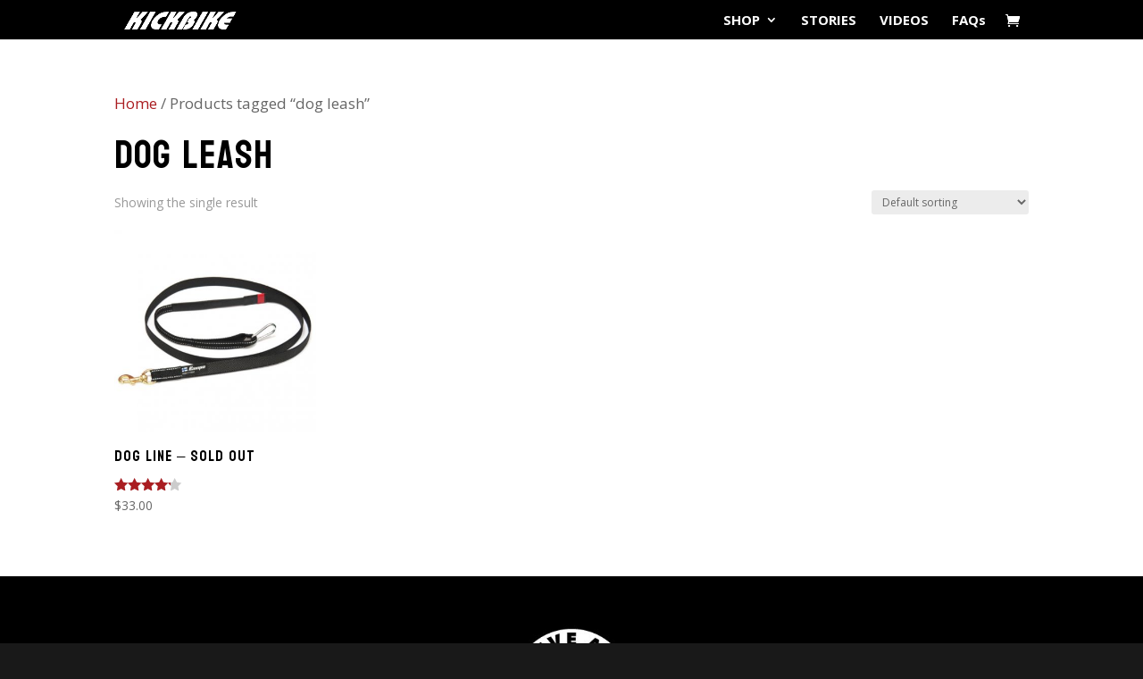

--- FILE ---
content_type: text/html; charset=utf-8
request_url: https://www.google.com/recaptcha/api2/aframe
body_size: 269
content:
<!DOCTYPE HTML><html><head><meta http-equiv="content-type" content="text/html; charset=UTF-8"></head><body><script nonce="4lrz3Y2oPbGBhVICHsw0kQ">/** Anti-fraud and anti-abuse applications only. See google.com/recaptcha */ try{var clients={'sodar':'https://pagead2.googlesyndication.com/pagead/sodar?'};window.addEventListener("message",function(a){try{if(a.source===window.parent){var b=JSON.parse(a.data);var c=clients[b['id']];if(c){var d=document.createElement('img');d.src=c+b['params']+'&rc='+(localStorage.getItem("rc::a")?sessionStorage.getItem("rc::b"):"");window.document.body.appendChild(d);sessionStorage.setItem("rc::e",parseInt(sessionStorage.getItem("rc::e")||0)+1);localStorage.setItem("rc::h",'1768827949516');}}}catch(b){}});window.parent.postMessage("_grecaptcha_ready", "*");}catch(b){}</script></body></html>

--- FILE ---
content_type: text/plain
request_url: https://www.google-analytics.com/j/collect?v=1&_v=j102&a=1880745364&t=pageview&_s=1&dl=https%3A%2F%2Fkickbikeus.com%2Fproduct-tag%2Fdog-leash%2F&ul=en-us%40posix&dt=dog%20leash%20Archives%20-%20Kickbike%20America&sr=1280x720&vp=1280x720&_u=IADAAEABAAAAACAAI~&jid=1491363308&gjid=721424136&cid=1654556223.1768827947&tid=UA-83434811-1&_gid=1342446391.1768827948&_r=1&_slc=1&z=1229333419
body_size: -450
content:
2,cG-R2VKX5TWQG